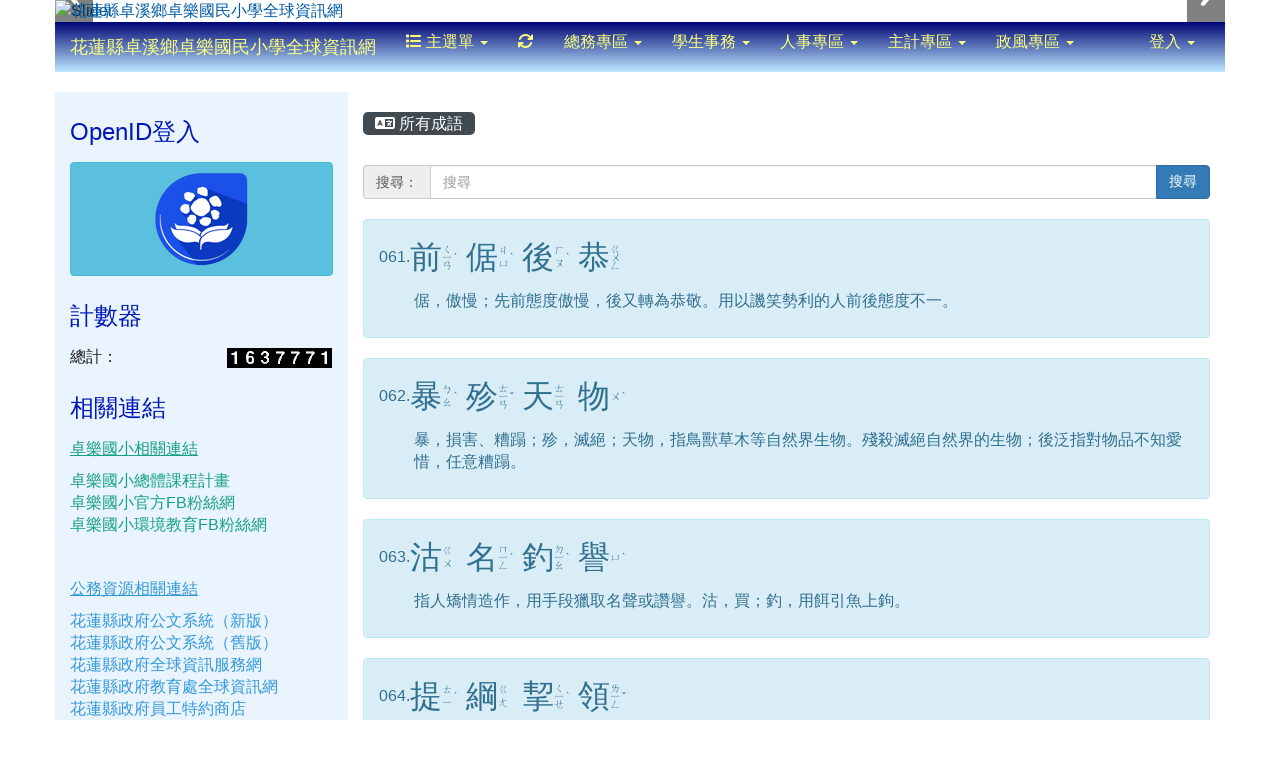

--- FILE ---
content_type: text/html; charset=UTF-8
request_url: https://www.zlps.hlc.edu.tw/modules/tad_idioms/index.php?g2p=4&show_sn=71
body_size: 13107
content:
<!DOCTYPE html>
<html lang="zh-TW">
  <head>
        <!--目前$_SESSION['bootstrap']="3"; -->
    <!--將目前的資料夾名稱，設定為樣板標籤變數 theme_name-->
    
    <meta charset="UTF-8">
        <meta name="viewport" content="width=device-width, initial-scale=1.0, shrink-to-fit=no">
        <meta http-equiv="X-UA-Compatible" content="ie=edge">

        
        <meta name="robots" content="index,follow">
        <meta name="keywords" content="xoops, web applications, web 2.0, sns, news, technology, headlines, linux, software, download, downloads, free, community, forum, bulletin board, bbs, php, survey, polls, kernel, comment, comments, portal, odp, open source, opensource, FreeSoftware, gnu, gpl, license, Unix, *nix, mysql, sql, database, databases, web site, blog, wiki, module, modules, theme, themes, cms, content management">
        <meta name="description" content="花蓮最卓越、最快樂的小學">
        <meta name="rating" content="general">
        <meta name="author" content="HLC XOOPS Group">
        <meta name="copyright" content="Copyright © 2001-2016">
        <meta name="generator" content="XOOPS">
        <meta property="og:title" content="花蓮縣卓溪鄉卓樂國民小學全球資訊網 - 學學成語">
        <meta property="og:type" content="website">


        <meta property="og:image" content="https://www.zlps.hlc.edu.tw/uploads/tad_themes/school2015/logo/logo_15_2_Pjh.png">
        <meta property="og:site_name" content="花蓮縣卓溪鄉卓樂國民小學全球資訊網">
    <!-- 網站的標題及標語 -->
    <title>花蓮縣卓溪鄉卓樂國民小學全球資訊網 - 學學成語</title>

            <!-- Rss -->
        <link rel="alternate" type="application/rss+xml" title="RSS" href="https://www.zlps.hlc.edu.tw/backend.php">
        <!-- icon -->
        <link href="https://www.zlps.hlc.edu.tw/favicon.ico" rel="SHORTCUT ICON">
        <!-- Sheet Css -->
        <link rel="stylesheet" type="text/css" media="all" title="Style sheet" href="https://www.zlps.hlc.edu.tw/xoops.css">
        <!-- XOOPS theme Sheet Css -->
        <link rel="stylesheet" type="text/css" media="all" title="Style sheet" href="https://www.zlps.hlc.edu.tw/themes/school2015/css/xoops.css">
        <link href="https://www.zlps.hlc.edu.tw/modules/tadtools/bootstrap3/css/bootstrap.css" rel="stylesheet" media="all">
        <!-- theme_color= bootstrap3 -->
        <!-- SmartMenus core CSS (required) -->
        <link href="https://www.zlps.hlc.edu.tw/modules/tadtools/smartmenus/css/sm-core-css.css" media="all" rel="stylesheet">
        <!-- SmartMenus jQuery Bootstrap Addon CSS -->
        <link href="https://www.zlps.hlc.edu.tw/modules/tadtools/smartmenus/addons/bootstrap/jquery.smartmenus.bootstrap.css" media="all" rel="stylesheet">
        <!-- HTML5 shim and Respond.js for IE8 support of HTML5 elements and media queries -->
        <!-- WARNING: Respond.js doesn't work if you view the page via file:// -->
        <!--[if lt IE 9]>
        <script src="https://oss.maxcdn.com/html5shiv/3.7.2/html5shiv.min.js"></script>
        <script src="https://oss.maxcdn.com/respond/1.4.2/respond.min.js"></script>
        <![endif]-->
        <!-- font-awesome -->
        <!-- Theme Sheet Css -->
        <link rel="stylesheet" type="text/css" media="all" href="https://www.zlps.hlc.edu.tw/themes/school2015/css/style.css">

    <!-- 給模組套用的樣板標籤 -->
    <script src="https://www.zlps.hlc.edu.tw/browse.php?Frameworks/jquery/jquery.js" type="text/javascript"></script>
<script src="https://www.zlps.hlc.edu.tw/browse.php?Frameworks/jquery/plugins/jquery.ui.js" type="text/javascript"></script>
<script src="https://www.zlps.hlc.edu.tw/modules/tadtools/jquery/jquery.ui.touch-punch.min.js" type="text/javascript"></script>
<script src="https://www.zlps.hlc.edu.tw/include/xoops.js" type="text/javascript"></script>
<script src="https://www.zlps.hlc.edu.tw/themes/school2015/language/tchinese_utf8/script.js" type="text/javascript"></script>
<script src="https://www.zlps.hlc.edu.tw/modules/tadtools/jquery/jquery-migrate-3.5.2.js" type="text/javascript"></script>
<script src="https://www.zlps.hlc.edu.tw/modules/tadtools/colorbox/jquery.colorbox.js" type="text/javascript"></script>
<link rel="stylesheet" href="https://www.zlps.hlc.edu.tw/modules/tadtools/jquery/themes/base/jquery.ui.all.css" type="text/css" />
<link rel="stylesheet" href="https://www.zlps.hlc.edu.tw/language/tchinese_utf8/style.css" type="text/css" />
<link rel="stylesheet" href="https://www.zlps.hlc.edu.tw/media/font-awesome/css/font-awesome.min.css" type="text/css" />
<link rel="stylesheet" href="https://www.zlps.hlc.edu.tw/modules/tadtools/colorbox/colorbox.css" type="text/css" />
<link rel="stylesheet" href="https://www.zlps.hlc.edu.tw/modules/tadtools/css/xoops.css" type="text/css" />
<link rel="stylesheet" href="https://www.zlps.hlc.edu.tw/modules/tadtools/css/fontawesome6/css/all.min.css" type="text/css" />
<link rel="stylesheet" href="https://www.zlps.hlc.edu.tw/modules/tadtools/css/xoops.css?t=20250304" type="text/css" />
<link rel="stylesheet" href="https://www.zlps.hlc.edu.tw/modules/tad_idioms/css/module.css" type="text/css" />



    <!-- 局部套用的樣式，如果有載入完整樣式 theme_css.tpl 那就不需要這一部份 -->
    <!--導覽工具列、區塊標題CSS設定開始 by hc-->
<style type="text/css">
  body{
    color:#202020;
    background-color: #FFFFFF;
    background-image: url('https://www.zlps.hlc.edu.tw/uploads/tad_themes/school2015/bg/dot.jpg');    background-position:  left top;
    background-repeat:  repeat;
    background-attachment:scroll;
    background-size: auto;
    font-size:1em;
    font-family: "Helvetica Neue",Helvetica,Arial,"微軟正黑體",sans-serif;  }

  a{
    color:#005ca8;
    font-family: "Helvetica Neue",Helvetica,Arial,"微軟正黑體",sans-serif;  }

  a:hover{
    color:#a40019;
  }


    .leftBlock .blockTitle{
    font-size: 1.5em;    color: #0018b8;    background-color: transparent;        background-repeat: no-repeat;            border-radius: 5px;
    -moz-border-radius: 5px;
    -webkit-border-radius: 5px;
    -khtml-border-radius: 5px;
      }

  .leftBlock a.block_config,
  .leftBlock a.tad_block_config{
    float:right;
    position: relative;
    z-index: 1;
  }

  
    .leftBlock .blockTitle{
    border:none;height:40px;line-height:40px;margin-bottom:10px;
  }
  
  
  .rightBlock .blockTitle{
    font-size: 1.5em;    color: #6bbdff;    background-color: transparent;        background-repeat: no-repeat;            border-radius: 5px;
    -moz-border-radius: 5px;
    -webkit-border-radius: 5px;
    -khtml-border-radius: 5px;
      }

  .rightBlock a.block_config,
  .rightBlock a.tad_block_config{
    float:right;
    position: relative;
    z-index: 1;
  }

  
    .rightBlock .blockTitle{
    border:none;height:40px;line-height:40px;margin-bottom:10px;
  }
  
  
  .centerBlock .blockTitle{
    font-size: 1.5em;    color: #6bbdff;    background-color: transparent;        background-repeat: no-repeat;            border-radius: 5px;
    -moz-border-radius: 5px;
    -webkit-border-radius: 5px;
    -khtml-border-radius: 5px;
      }

  .centerBlock a.block_config,
  .centerBlock a.tad_block_config{
    float:right;
    position: relative;
    z-index: 1;
  }

  
    .centerBlock .blockTitle{
    border:none;height:40px;line-height:40px;margin-bottom:10px;
  }
  
  
  .centerLeftBlock .blockTitle{
    font-size: 1.5em;    color: #6bbdff;    background-color: transparent;        background-repeat: no-repeat;            border-radius: 5px;
    -moz-border-radius: 5px;
    -webkit-border-radius: 5px;
    -khtml-border-radius: 5px;
      }

  .centerLeftBlock a.block_config,
  .centerLeftBlock a.tad_block_config{
    float:right;
    position: relative;
    z-index: 1;
  }

  
    .centerLeftBlock .blockTitle{
    border:none;height:40px;line-height:40px;margin-bottom:10px;
  }
  
  
  .centerRightBlock .blockTitle{
    font-size: 1.5em;    color: #6bbdff;    background-color: transparent;        background-repeat: no-repeat;            border-radius: 5px;
    -moz-border-radius: 5px;
    -webkit-border-radius: 5px;
    -khtml-border-radius: 5px;
      }

  .centerRightBlock a.block_config,
  .centerRightBlock a.tad_block_config{
    float:right;
    position: relative;
    z-index: 1;
  }

  
    .centerRightBlock .blockTitle{
    border:none;height:40px;line-height:40px;margin-bottom:10px;
  }
  
  
  .centerBottomBlock .blockTitle{
    font-size: 1.5em;    color: #6bbdff;    background-color: transparent;        background-repeat: no-repeat;            border-radius: 5px;
    -moz-border-radius: 5px;
    -webkit-border-radius: 5px;
    -khtml-border-radius: 5px;
      }

  .centerBottomBlock a.block_config,
  .centerBottomBlock a.tad_block_config{
    float:right;
    position: relative;
    z-index: 1;
  }

  
    .centerBottomBlock .blockTitle{
    border:none;height:40px;line-height:40px;margin-bottom:10px;
  }
  
  
  .centerBottomLeftBlock .blockTitle{
    font-size: 1.5em;    color: #6bbdff;    background-color: transparent;        background-repeat: no-repeat;            border-radius: 5px;
    -moz-border-radius: 5px;
    -webkit-border-radius: 5px;
    -khtml-border-radius: 5px;
      }

  .centerBottomLeftBlock a.block_config,
  .centerBottomLeftBlock a.tad_block_config{
    float:right;
    position: relative;
    z-index: 1;
  }

  
    .centerBottomLeftBlock .blockTitle{
    border:none;height:40px;line-height:40px;margin-bottom:10px;
  }
  
  
  .centerBottomRightBlock .blockTitle{
    font-size: 1.5em;    color: #6bbdff;    background-color: transparent;        background-repeat: no-repeat;            border-radius: 5px;
    -moz-border-radius: 5px;
    -webkit-border-radius: 5px;
    -khtml-border-radius: 5px;
      }

  .centerBottomRightBlock a.block_config,
  .centerBottomRightBlock a.tad_block_config{
    float:right;
    position: relative;
    z-index: 1;
  }

  
    .centerBottomRightBlock .blockTitle{
    border:none;height:40px;line-height:40px;margin-bottom:10px;
  }
  
  
  .footerCenterBlock .blockTitle{
    font-size: 1.5em;    color: #6bbdff;    background-color: transparent;        background-repeat: no-repeat;            border-radius: 5px;
    -moz-border-radius: 5px;
    -webkit-border-radius: 5px;
    -khtml-border-radius: 5px;
      }

  .footerCenterBlock a.block_config,
  .footerCenterBlock a.tad_block_config{
    float:right;
    position: relative;
    z-index: 1;
  }

  
    .footerCenterBlock .blockTitle{
    border:none;height:40px;line-height:40px;margin-bottom:10px;
  }
  
  
  .footerLeftBlock .blockTitle{
    font-size: 1.5em;    color: #6bbdff;    background-color: transparent;        background-repeat: no-repeat;            border-radius: 5px;
    -moz-border-radius: 5px;
    -webkit-border-radius: 5px;
    -khtml-border-radius: 5px;
      }

  .footerLeftBlock a.block_config,
  .footerLeftBlock a.tad_block_config{
    float:right;
    position: relative;
    z-index: 1;
  }

  
    .footerLeftBlock .blockTitle{
    border:none;height:40px;line-height:40px;margin-bottom:10px;
  }
  
  
  .footerRightBlock .blockTitle{
    font-size: 1.5em;    color: #6bbdff;    background-color: transparent;        background-repeat: no-repeat;            border-radius: 5px;
    -moz-border-radius: 5px;
    -webkit-border-radius: 5px;
    -khtml-border-radius: 5px;
      }

  .footerRightBlock a.block_config,
  .footerRightBlock a.tad_block_config{
    float:right;
    position: relative;
    z-index: 1;
  }

  
    .footerRightBlock .blockTitle{
    border:none;height:40px;line-height:40px;margin-bottom:10px;
  }
  
  

  .navbar-default {
  background-color: #bde8ff;
  background-image: -moz-linear-gradient(top, #000675, #bde8ff);
  background-image: -webkit-linear-gradient(top, #000675, #bde8ff);
  background-image: -o-linear-gradient(top, #000675, #bde8ff);
  background-image: linear-gradient(to bottom, #000675, #bde8ff);
  background-image: -webkit-gradient(linear, 0 0, 0 100%, from(#000675), to());
  filter: progid:DXImageTransform.Microsoft.gradient(startColorstr=#000675, endColorstr=#bde8ff, GradientType=0);
  min-height: inherit;
}

.navbar-default .navbar-nav > li > a {
  color: #fbff7d;
  padding: 10px 15px;
  }
.navbar-default .navbar-nav > li > a:focus,
.navbar-default .navbar-nav > li > a:hover {
  color:#5e003f;
}
.navbar-default .navbar-nav > li > a:hover {
  background-color: #f7ffd1;
  color:#5e003f;
}


.navbar-default .navbar-nav li.dropdown.open > .dropdown-toggle,
.navbar-default .navbar-nav li.dropdown.active > .dropdown-toggle,
.navbar-default .navbar-nav li.dropdown.open.active > .dropdown-toggle {
  background-color: #f7ffd1;
  color:#5e003f;
}

.navbar-default .navbar-navbar-btn {
  background-color: #bde8ff;
  background-image: -moz-linear-gradient(top, #000675, #bde8ff);
  background-image: -webkit-linear-gradient(top, #000675, #bde8ff);
  background-image: -o-linear-gradient(top, #000675, #bde8ff);
  background-image: linear-gradient(to bottom, #000675, #bde8ff);
  background-image: -webkit-gradient(linear, 0 0, 0 100%, from(#000675), to());
  filter: progid:DXImageTransform.Microsoft.gradient(startColorstr=#000675, endColorstr=#bde8ff, GradientType=0);

}

.dropdown-menu > li > a{
  }




      .row-sm-eq {
        display: -webkit-box;
        display: -webkit-flex;
        display: -ms-flexbox;
        display:         flex;
        flex-direction: column;
    }
    @media (min-width:768px) {
        .row-sm-eq {
            flex-direction: row;
        }
    }
  </style>
<!--導覽工具列、區塊標題CSS設定 by hc-->
    <style type="text/css">
      body{
        font-family:"Helvetica Neue",Helvetica,Arial,"微軟正黑體",sans-serif;
      }

      #xoops_theme_left_zone{
              }

      #xoops_theme_right_zone{
              }
    </style>
  </head>

  <body >
    <!-- 頁面容器 -->

                <div class="container" style="margin-top:0px;">
      
      <div class="row " id="xoops_theme_content" style="width:auto;">
        <!-- logo -->
              </div>


      <div class="row xoops_content_shadow" id="xoops_theme_content" style="width:auto;">
        <div class="col-sm-12">
          <div id="xoops_theme_content_display" style="background-color:#FFFFFF;">

              <!-- 頁首 -->
              <div class="row" id="xoops_theme_header">

                  <!-- 導覽列 -->
                  
                  <!-- 滑動圖 -->
                    <div class="row">
    <div class="col-sm-12" style="position:relative; ">

            <a href="https://www.zlps.hlc.edu.tw/index.php"><img id="website_logo" src="https://www.zlps.hlc.edu.tw/uploads/tad_themes/school2015/logo/logo_15_2_Pjh.png" style="max-width: 100%;position: absolute; z-index: 5; " alt="花蓮縣卓溪鄉卓樂國民小學全球資訊網" title="花蓮縣卓溪鄉卓樂國民小學全球資訊網" class="img-responsive "></a>
    
    <!-- 滑動圖 -->
    <link rel="stylesheet" type="text/css" href="https://www.zlps.hlc.edu.tw/modules/tadtools/ResponsiveSlides/reset.css" >
<link rel="stylesheet" type="text/css" href="https://www.zlps.hlc.edu.tw/modules/tadtools/ResponsiveSlides/responsiveslides.css" >
<script language="javascript" type="text/javascript" src="https://www.zlps.hlc.edu.tw/modules/tadtools/ResponsiveSlides/responsiveslides.js"></script>

<!-- $slide_nav= -->
<script type="text/javascript">
    $(document).ready( function(){
        jQuery("#ThemeResponsiveSlides").responsiveSlides({
            auto: true,
            pager: false,
                        nav: true,
                        timeout: 5000,
            pause: true,
            pauseControls: true,
            namespace: 'callbacks'
        });
    });
</script>

<!-- 滑動圖片 -->
<div class="callbacks">
    <ul class="rslides" id="ThemeResponsiveSlides" style="margin-top: 0px;">
                <li>
                        <a href="https://www.zlps.hlc.edu.tw" ><img src="https://www.zlps.hlc.edu.tw/uploads/tad_themes/school2015/slide/slide_15_1_kHk.jpg" alt="Slider" title=""></a>
                                </li>
                <li>
                        <a href="https://www.zlps.hlc.edu.tw" ><img src="https://www.zlps.hlc.edu.tw/uploads/tad_themes/school2015/slide/slide_15_2_CFv.jpg" alt="Slider" title=""></a>
                                </li>
                <li>
                        <a href="https://www.zlps.hlc.edu.tw" ><img src="https://www.zlps.hlc.edu.tw/uploads/tad_themes/school2015/slide/slide_15_3_P3L.jpg" alt="Slider" title=""></a>
                                </li>
                <li>
                        <a href="https://www.zlps.hlc.edu.tw" ><img src="https://www.zlps.hlc.edu.tw/uploads/tad_themes/school2015/slide/slide_15_4_NRt.jpg" alt="Slider" title=""></a>
                                </li>
            </ul>
</div>
<div class="clearfix"></div>
    </div>
  </div>

                  <!-- 導覽列 -->
                                      <script>
    function tad_themes_popup(URL) {
        $.colorbox({iframe:true, width:"80%", height:"90%",href : URL});
    }
</script>
<style>
    .navbar-default{
        border-color: transparent;
        border:none;
        border-radius:0px;
    }
</style>



    <nav id="main-nav" class="navbar navbar-default sticky-top" role="navigation" style="background-color:#000675;">
        <div class="container-fluid">
        <!-- Brand and toggle get grouped for better mobile display -->
        <div class="navbar-header">
            <button type="button" class="navbar-toggle collapsed" data-toggle="collapse" data-target="#bs-example-navbar-collapse-1">
            <span class="sr-only">Toggle navigation</span>
            <span class="icon-bar"></span>
            <span class="icon-bar"></span>
            <span class="icon-bar"></span>
            </button>
                                                <a class="navbar-brand" href="https://www.zlps.hlc.edu.tw/index.php" style="color:#fbff7d">花蓮縣卓溪鄉卓樂國民小學全球資訊網</a>
                                    </div>

        <!-- Collect the nav links, forms, and other content for toggling -->
        <div class="collapse navbar-collapse" id="bs-example-navbar-collapse-1">
            <a accesskey="U" href="#xoops_theme_nav_key" title="上方導覽工具列" id="xoops_theme_nav_key" style="color: transparent; font-size: 0.625rem; position: absolute;">:::</a>
            <ul class="nav navbar-nav" id="main-menu-left">
                            <li class="dropdown">
        <a class="dropdown-toggle" data-toggle="dropdown" href="index.php">
            <span class="fa fa-list"></span>            主選單
            <span class="caret"></span>
        </a>
        <ul class="dropdown-menu" role="menu">
                            <li><a href="https://www.zlps.hlc.edu.tw/modules/tinyd0/" target="_self"><span class="fa fa-th-list"></span> 學校簡介</a></li>
                            <li><a href="https://www.zlps.hlc.edu.tw/modules/tadnews/" target="_self"><span class="fa fa-th-list"></span> 本校消息</a></li>
                    </ul>
    </li>
            
        <li>
            <a href="https://www.zlps.hlc.edu.tw/modules/tadtools/ajax_file.php?op=remove_json" title="重取設定"><i class="fa fa-refresh" title="重整畫面圖示"></i><span class="sr-only visually-hidden">重新取得佈景設定</span>
            </a>
        </li>
                <li>
        <a class="dropdown-toggle" data-toggle="dropdown"  href="https://www.zlps.hlc.edu.tw/modules/tadnews/page.php?ncsn=15" target="_self">
         總務專區  <span class="caret"></span>        </a>
                                                                                <ul class="dropdown-menu">
                    <li>
                <a  href="https://www.zlps.hlc.edu.tw/modules/tadnews/page.php?ncsn=15&nsn=4841" target="_self">
                 「花蓮縣卓溪鄉卓樂國民小學場地使用管理辦法」
                                </a>
                            </li>
                    <li>
                <a  href="https://www.zlps.hlc.edu.tw/modules/tadnews/page.php?ncsn=15&nsn=80" target="_self">
                 花蓮縣所屬各級學校辦理捐資興學作業要點
                                </a>
                            </li>
            </ul>
                                        </li>
    <li>
        <a class="dropdown-toggle" data-toggle="dropdown"  href="https://www.zlps.hlc.edu.tw/modules/tadnews/page.php?ncsn=27" target="_self">
         學生事務  <span class="caret"></span>        </a>
                                                                                <ul class="dropdown-menu">
                    <li>
                <a  href="https://www.zlps.hlc.edu.tw/modules/tadnews/page.php?ncsn=27&nsn=4974" target="_self">
                 學生申訴申訴書
                                </a>
                            </li>
                    <li>
                <a  href="https://www.zlps.hlc.edu.tw/modules/tadnews/page.php?ncsn=27&nsn=4975" target="_self">
                 宣導「學生申訴再申訴制度」相關事項
                                </a>
                            </li>
                    <li>
                <a  href="https://www.zlps.hlc.edu.tw/modules/tadnews/page.php?ncsn=27&nsn=5047" target="_self">
                 教育部性別平等教育委員會受理學生提案流程圖
                                </a>
                            </li>
                    <li>
                <a  href="https://www.zlps.hlc.edu.tw/modules/tadnews/page.php?ncsn=27&nsn=5048" target="_self">
                 性平會受理學生提案單
                                </a>
                            </li>
            </ul>
                                        </li>
    <li>
        <a class="dropdown-toggle" data-toggle="dropdown"  href="https://www.zlps.hlc.edu.tw/modules/tadnews/page.php?ncsn=13" target="_self">
         人事專區  <span class="caret"></span>        </a>
                                                                                <ul class="dropdown-menu">
                    <li>
                <a  href="https://www.zlps.hlc.edu.tw/modules/tadnews/page.php?ncsn=13&nsn=293" target="_self">
                 本校教師聘約(1130829)
                                </a>
                            </li>
                    <li>
                <a  href="https://www.zlps.hlc.edu.tw/modules/tadnews/page.php?ncsn=13&nsn=1784" target="_self">
                 本校差勤管理注意事項(1100203)
                                </a>
                            </li>
                    <li>
                <a  href="https://www.zlps.hlc.edu.tw/modules/tadnews/page.php?ncsn=13&nsn=438" target="_self">
                 本校智慧差勤系統教育訓練資料(1100812)
                                </a>
                            </li>
                    <li>
                <a  href="https://www.zlps.hlc.edu.tw/modules/tadnews/page.php?ncsn=13&nsn=1553" target="_self">
                 公務人員個人資料服務網(MyData)操作手冊
                                </a>
                            </li>
                    <li>
                <a  href="https://www.zlps.hlc.edu.tw/modules/tadnews/page.php?ncsn=13&nsn=295" target="_self">
                 本校性騷擾防治及申訴處理措施(1130202)
                                </a>
                            </li>
                    <li>
                <a  href="https://www.zlps.hlc.edu.tw/modules/tadnews/page.php?ncsn=13&nsn=3941" target="_self">
                 本校職場霸凌申訴案件處理措施(1131223)
                                </a>
                            </li>
                    <li>
                <a  href="https://www.zlps.hlc.edu.tw/modules/tadnews/page.php?ncsn=13&nsn=1495" target="_self">
                 本校教師評審委員會設置要點(1090902)
                                </a>
                            </li>
                    <li>
                <a  href="https://www.zlps.hlc.edu.tw/modules/tadnews/page.php?ncsn=13&nsn=2147" target="_self">
                 本校教師成績考核委員會設置要點(1100831)
                                </a>
                            </li>
                    <li>
                <a  href="https://www.zlps.hlc.edu.tw/modules/tadnews/page.php?ncsn=13&nsn=3667" target="_self">
                 本校附設幼兒園契約進用人員考核小組設置要點(1120829)
                                </a>
                            </li>
                    <li>
                <a  href="https://www.zlps.hlc.edu.tw/modules/tadnews/page.php?ncsn=13&nsn=3828" target="_self">
                 本校聘期三個月以上之代課及代理教師考列服務成績優良認定措施(1120821)
                                </a>
                            </li>
                    <li>
                <a  href="https://www.zlps.hlc.edu.tw/modules/tadnews/page.php?ncsn=13&nsn=3846" target="_self">
                 本校人員兼職相關規定宣導專區(1120828更新)
                                </a>
                            </li>
                    <li>
                <a  href="https://www.zlps.hlc.edu.tw/modules/tadnews/page.php?ncsn=13&nsn=1586" target="_self">
                 本校公務人員安全及衛生防護小組(1080827)
                                </a>
                            </li>
                    <li>
                <a  href="https://www.zlps.hlc.edu.tw/modules/tadnews/page.php?ncsn=13&nsn=2003" target="_self">
                 本校補充國民旅遊卡運用說明
                                </a>
                            </li>
                    <li>
                <a  href="https://www.zlps.hlc.edu.tw/modules/tadnews/page.php?ncsn=13&nsn=1627" target="_self">
                 員工權益、福利暨協助方案宣導專區
                                </a>
                            </li>
                    <li>
                <a  href="https://www.zlps.hlc.edu.tw/modules/tadnews/page.php?ncsn=13&nsn=1340" target="_self">
                 本校教職員工個人人事資料查詢說明
                                </a>
                            </li>
                    <li>
                <a  href="https://www.zlps.hlc.edu.tw/modules/tadnews/page.php?ncsn=13&nsn=357" target="_self">
                 本校個人資料安全維護補充規定(1060502)
                                </a>
                            </li>
                    <li>
                <a  href="https://www.zlps.hlc.edu.tw/modules/tadnews/page.php?ncsn=13&nsn=2168" target="_self">
                 職場霸凌暨性騷擾防治宣導
                                </a>
                            </li>
                    <li>
                <a  href="https://www.zlps.hlc.edu.tw/modules/tadnews/page.php?ncsn=13&nsn=1624" target="_self">
                 酒駕防制宣導專區
                                </a>
                            </li>
                    <li>
                <a  href="https://www.zlps.hlc.edu.tw/modules/tadnews/page.php?ncsn=13&nsn=2169" target="_self">
                 行政中立與公務倫理訓練及宣導
                                </a>
                            </li>
                    <li>
                <a  href="https://www.zlps.hlc.edu.tw/modules/tadnews/page.php?ncsn=13&nsn=2289" target="_self">
                 家庭友善職場專區
                                </a>
                            </li>
                    <li>
                <a  href="https://www.zlps.hlc.edu.tw/modules/tadnews/page.php?ncsn=13&nsn=2170" target="_self">
                 公務員赴中國大陸相關訊息專區
                                </a>
                            </li>
                    <li>
                <a  href="https://www.zlps.hlc.edu.tw/modules/tadnews/page.php?ncsn=13&nsn=3893" target="_self">
                 本校所屬各類人員赴陸港澳相關訊息專區
                                </a>
                            </li>
                    <li>
                <a  href="https://www.zlps.hlc.edu.tw/modules/tadnews/page.php?ncsn=13&nsn=2022" target="_self">
                 防疫資訊專區(自1120501中央流行疫情指揮中心解編起回歸一般性作業規定)
                                </a>
                            </li>
                    <li>
                <a  href="https://www.zlps.hlc.edu.tw/modules/tadnews/page.php?ncsn=13&nsn=1426" target="_self">
                 本校因應嚴重特殊傳染性疾病分區辦公及居家辦公應變計畫(1090414)(自1120501起停止適用)
                                </a>
                            </li>
                    <li>
                <a  href="https://www.zlps.hlc.edu.tw/modules/tadnews/page.php?ncsn=13&nsn=1362" target="_self">
                 本校因應嚴重特殊傳染性疾病辦公應變措施(1090414)(自1120501起停止適用)
                                </a>
                            </li>
            </ul>
                                        </li>
    <li>
        <a class="dropdown-toggle" data-toggle="dropdown"  href="https://www.zlps.hlc.edu.tw/modules/tadnews/page.php?ncsn=14" target="_self">
         主計專區  <span class="caret"></span>        </a>
                                                                                <ul class="dropdown-menu">
                    <li>
                <a  href="https://www.zlps.hlc.edu.tw/modules/tadnews/page.php?ncsn=14&nsn=294" target="_self">
                 本校國內出差旅費報支補充規定(1130827)
                                </a>
                            </li>
                    <li>
                <a  href="https://www.zlps.hlc.edu.tw/modules/tadnews/page.php?ncsn=14&nsn=550" target="_self">
                 本校加強內部控制管理措施
                                </a>
                            </li>
                    <li>
                <a  href="https://www.zlps.hlc.edu.tw/modules/tadnews/page.php?ncsn=14&nsn=2838" target="_self">
                 補充公告110年4月22日修正發布之「花蓮縣地方教育發展基金經費執行流程簡化方案」
                                </a>
                            </li>
                    <li>
                <a  href="https://www.zlps.hlc.edu.tw/modules/tadnews/page.php?ncsn=14&nsn=4030" target="_self">
                 參賽暨移地訓練費用覈實報告切結書
                                </a>
                            </li>
            </ul>
                                        </li>
    <li>
        <a class="dropdown-toggle" data-toggle="dropdown"  href="https://www.zlps.hlc.edu.tw/modules/tadnews/page.php?ncsn=19" target="_self">
         政風專區  <span class="caret"></span>        </a>
                                                                                <ul class="dropdown-menu">
                    <li>
                <a  href="https://www.zlps.hlc.edu.tw/modules/tadnews/page.php?ncsn=19&nsn=1905" target="_self">
                 財產申報專區
                                </a>
                            </li>
                    <li>
                <a  href="https://www.zlps.hlc.edu.tw/modules/tadnews/page.php?ncsn=19&nsn=1906" target="_self">
                 利益衝突迴避法專區
                                </a>
                            </li>
                    <li>
                <a  href="https://www.zlps.hlc.edu.tw/modules/tadnews/page.php?ncsn=19&nsn=1907" target="_self">
                 公職人員利益衝突迴避法身分關係揭露專區
                                </a>
                            </li>
                    <li>
                <a  href="https://www.zlps.hlc.edu.tw/modules/tadnews/page.php?ncsn=19&nsn=1908" target="_self">
                 公職人員利益衝突迴避資料通報暨補助交易身分關係公開系統
                                </a>
                            </li>
                    <li>
                <a  href="https://www.zlps.hlc.edu.tw/modules/tadnews/page.php?ncsn=19&nsn=1909" target="_self">
                 公職人員及關係人補助交易身分關係公開及查詢平臺
                                </a>
                            </li>
            </ul>
                                        </li>
            </ul>

            <ul class="nav navbar-nav navbar-right" id="main-menu-right">
                        <li id="preview-menu">
                <a class="dropdown-toggle" data-toggle="dropdown">
                登入 <span class="caret"></span>
                </a>
                  <ul class="dropdown-menu" role="menu" aria-labelledby="dLabel">
          <li>
        <form action="https://www.zlps.hlc.edu.tw/user.php" method="post" class="form-horizontal" role="form">
          <fieldset style="min-width: 200px; margin: 10px;">
            <legend>
            登入            </legend>
                        <div class="form-group">
              <label class="col-sm-4 control-label" for="uname">
                帳號
              </label>
              <div class="col-sm-8">
                <input type="text" name="uname"  id="uname" placeholder="請輸入帳號"  class="form-control">
              </div>
            </div>

            <div class="form-group">
              <label class="col-sm-4 control-label" for="pass">
                密碼
              </label>
              <div class="col-sm-8">
              <input type="password" name="pass" id="pass" placeholder="請輸入密碼" class="form-control">
              </div>
            </div>

            <div class="form-group">
              <label class="col-sm-4 control-label">
              </label>
              <div class="col-sm-8">
                <input type="hidden" name="xoops_redirect" value="/modules/tad_idioms/index.php?g2p=4&amp;show_sn=71">
                <input type="hidden" name="rememberme" value="On">
                <input type="hidden" name="op" value="login">
                <input type="hidden" name="xoops_login" value="1">
                <button type="submit" class="btn btn-primary btn-block">登入</button>
              </div>
            </div>

                      </fieldset>
        </form>

      </li>
                <li>
            <div class="row">
                                                            <div class="col-12">
                            <a href="https://www.zlps.hlc.edu.tw/modules/tad_login/index.php?login&op=hlc_oidc" class="btn me-2" style="display: block; margin: 4px; border: none; ">
                                <img src="https://www.zlps.hlc.edu.tw/modules/tad_login/images/oidc/hlc.png" alt="使用 花蓮縣教育雲 OIDC 快速登入" title="使用 花蓮縣教育雲 OIDC 快速登入" style="width: 32px;height: 32px;object-fit: contain;">
                                使用 花蓮縣教育雲 OIDC 快速登入
                            </a>
                        </div>
                                                </div>
        </li>
      </ul>
            </li>
                        </ul>
        </div>
        </div>
    </nav>

            <script type="text/javascript" src="https://www.zlps.hlc.edu.tw/modules/tadtools/jquery.sticky/jquery.sticky.js"></script>
        <script type="text/javascript">
        $(document).ready(function(){
            $("#nav-container").sticky({topSpacing:0 , zIndex: 100});
        });
        </script>
    
                                </div>

              <!-- 載入布局 -->
              <div id="xoops_theme_content_zone" class="row row-sm-eq" style="background-color:#FFFFFF;">
      
      <div id="xoops_theme_center_zone" class="col-sm-9 col-sm-push-3" style="">
        <a accesskey="C" href="#xoops_theme_center_zone_key" title="中間區域（包含中間區塊及主內容）" id="xoops_theme_center_zone_key" style="color: transparent; font-size: 0.625rem; position: absolute;">:::</a>
<div id="xoops_theme_center" style="">
    <div class="row">
    <div class="col-sm-6"></div>
    <div class="col-sm-6"></div>
  </div>

    <div id="xoops_contents">
    
        <nav class='toolbar_bootstrap_nav'>
            <ul>
            <li class='current' title='所有成語'><a href='https://www.zlps.hlc.edu.tw/modules/tad_idioms/index.php' ><i class='fa fa-language'></i> 所有成語</a></li>
            </ul>
        </nav>

<h2 style="display:none;">成語</h2>

<form action="index.php" method="post" role="form" style=margin-bottom:20px;">
    <div class="input-group">
        <div class="input-group-prepend input-group-addon">
            <span class="input-group-text">搜尋：</span>
        </div>
        <input type="text" name="keyword" class="form-control" title="搜尋" placeholder="搜尋">
        <div class="input-group-append input-group-btn">
            <button type="submit" class="btn btn-primary">搜尋</button>
        </div>
    </div>
</form>

    <div id="61"></div>
    <div class="alert alert-info" >
        <table style='width:auto;'>
            <tr>
                <td>061.</td>
                
                <td style='font-size: 2rem;font-family:標楷體;'>前</td>
                <td style='font-size: 0.6875rem;font-family:標楷體;width:12px;line-height:80%;'>ㄑㄧㄢ</td>
                <td style='font-size: 0.6875rem;font-family:標楷體;width:12px'>ˊ</td>
                
                <td style='font-size: 2rem;font-family:標楷體;'>倨</td>
                <td style='font-size: 0.6875rem;font-family:標楷體;width:12px;line-height:120%;'>ㄐㄩ</td>
                <td style='font-size: 0.6875rem;font-family:標楷體;width:12px'>ˋ</td>
                
                <td style='font-size: 2rem;font-family:標楷體;'>後</td>
                <td style='font-size: 0.6875rem;font-family:標楷體;width:12px;line-height:120%;'>ㄏㄡ</td>
                <td style='font-size: 0.6875rem;font-family:標楷體;width:12px'>ˋ</td>
                
                <td style='font-size: 2rem;font-family:標楷體;'>恭</td>
                <td style='font-size: 0.6875rem;font-family:標楷體;width:12px;line-height:80%;'>ㄍㄨㄥ</td>
                <td style='font-size: 0.6875rem;font-family:標楷體;width:12px'>&nbsp;&nbsp;</td>
                
            </tr>
        </table>
        <div style='margin:10px 0px 10px 35px;'>倨，傲慢；先前態度傲慢，後又轉為恭敬。用以譏笑勢利的人前後態度不一。</div>
    </div>
    <div id="62"></div>
    <div class="alert alert-info" >
        <table style='width:auto;'>
            <tr>
                <td>062.</td>
                
                <td style='font-size: 2rem;font-family:標楷體;'>暴</td>
                <td style='font-size: 0.6875rem;font-family:標楷體;width:12px;line-height:120%;'>ㄅㄠ</td>
                <td style='font-size: 0.6875rem;font-family:標楷體;width:12px'>ˋ</td>
                
                <td style='font-size: 2rem;font-family:標楷體;'>殄</td>
                <td style='font-size: 0.6875rem;font-family:標楷體;width:12px;line-height:80%;'>ㄊㄧㄢ</td>
                <td style='font-size: 0.6875rem;font-family:標楷體;width:12px'>ˇ</td>
                
                <td style='font-size: 2rem;font-family:標楷體;'>天</td>
                <td style='font-size: 0.6875rem;font-family:標楷體;width:12px;line-height:80%;'>ㄊㄧㄢ</td>
                <td style='font-size: 0.6875rem;font-family:標楷體;width:12px'>&nbsp;&nbsp;</td>
                
                <td style='font-size: 2rem;font-family:標楷體;'>物</td>
                <td style='font-size: 0.6875rem;font-family:標楷體;width:12px;line-height:120%;'>ㄨ</td>
                <td style='font-size: 0.6875rem;font-family:標楷體;width:12px'>ˋ</td>
                
            </tr>
        </table>
        <div style='margin:10px 0px 10px 35px;'>暴，損害、糟蹋；殄，滅絕；天物，指鳥獸草木等自然界生物。殘殺滅絕自然界的生物；後泛指對物品不知愛惜，任意糟蹋。</div>
    </div>
    <div id="63"></div>
    <div class="alert alert-info" >
        <table style='width:auto;'>
            <tr>
                <td>063.</td>
                
                <td style='font-size: 2rem;font-family:標楷體;'>沽</td>
                <td style='font-size: 0.6875rem;font-family:標楷體;width:12px;line-height:120%;'>ㄍㄨ</td>
                <td style='font-size: 0.6875rem;font-family:標楷體;width:12px'>&nbsp;&nbsp;</td>
                
                <td style='font-size: 2rem;font-family:標楷體;'>名</td>
                <td style='font-size: 0.6875rem;font-family:標楷體;width:12px;line-height:80%;'>ㄇㄧㄥ</td>
                <td style='font-size: 0.6875rem;font-family:標楷體;width:12px'>ˊ</td>
                
                <td style='font-size: 2rem;font-family:標楷體;'>釣</td>
                <td style='font-size: 0.6875rem;font-family:標楷體;width:12px;line-height:80%;'>ㄉㄧㄠ</td>
                <td style='font-size: 0.6875rem;font-family:標楷體;width:12px'>ˋ</td>
                
                <td style='font-size: 2rem;font-family:標楷體;'>譽</td>
                <td style='font-size: 0.6875rem;font-family:標楷體;width:12px;line-height:120%;'>ㄩ</td>
                <td style='font-size: 0.6875rem;font-family:標楷體;width:12px'>ˋ</td>
                
            </tr>
        </table>
        <div style='margin:10px 0px 10px 35px;'>指人矯情造作，用手段獵取名聲或讚譽。沽，買；釣，用餌引魚上鉤。</div>
    </div>
    <div id="64"></div>
    <div class="alert alert-info" >
        <table style='width:auto;'>
            <tr>
                <td>064.</td>
                
                <td style='font-size: 2rem;font-family:標楷體;'>提</td>
                <td style='font-size: 0.6875rem;font-family:標楷體;width:12px;line-height:120%;'>ㄊㄧ</td>
                <td style='font-size: 0.6875rem;font-family:標楷體;width:12px'>ˊ</td>
                
                <td style='font-size: 2rem;font-family:標楷體;'>綱</td>
                <td style='font-size: 0.6875rem;font-family:標楷體;width:12px;line-height:120%;'>ㄍㄤ</td>
                <td style='font-size: 0.6875rem;font-family:標楷體;width:12px'>&nbsp;&nbsp;</td>
                
                <td style='font-size: 2rem;font-family:標楷體;'>挈</td>
                <td style='font-size: 0.6875rem;font-family:標楷體;width:12px;line-height:80%;'>ㄑㄧㄝ</td>
                <td style='font-size: 0.6875rem;font-family:標楷體;width:12px'>ˋ</td>
                
                <td style='font-size: 2rem;font-family:標楷體;'>領</td>
                <td style='font-size: 0.6875rem;font-family:標楷體;width:12px;line-height:80%;'>ㄌㄧㄥ</td>
                <td style='font-size: 0.6875rem;font-family:標楷體;width:12px'>ˇ</td>
                
            </tr>
        </table>
        <div style='margin:10px 0px 10px 35px;'>綱，魚網上的總繩；挈，提起。全句是說「提起魚網的總繩，提起衣服的領子。」比喻抓住事理的重點。</div>
    </div>
    <div id="65"></div>
    <div class="alert alert-info" >
        <table style='width:auto;'>
            <tr>
                <td>065.</td>
                
                <td style='font-size: 2rem;font-family:標楷體;'>緣</td>
                <td style='font-size: 0.6875rem;font-family:標楷體;width:12px;line-height:120%;'>ㄩㄢ</td>
                <td style='font-size: 0.6875rem;font-family:標楷體;width:12px'>ˊ</td>
                
                <td style='font-size: 2rem;font-family:標楷體;'>木</td>
                <td style='font-size: 0.6875rem;font-family:標楷體;width:12px;line-height:120%;'>ㄇㄨ</td>
                <td style='font-size: 0.6875rem;font-family:標楷體;width:12px'>ˋ</td>
                
                <td style='font-size: 2rem;font-family:標楷體;'>求</td>
                <td style='font-size: 0.6875rem;font-family:標楷體;width:12px;line-height:80%;'>ㄑㄧㄡ</td>
                <td style='font-size: 0.6875rem;font-family:標楷體;width:12px'>ˊ</td>
                
                <td style='font-size: 2rem;font-family:標楷體;'>魚</td>
                <td style='font-size: 0.6875rem;font-family:標楷體;width:12px;line-height:120%;'>ㄩ</td>
                <td style='font-size: 0.6875rem;font-family:標楷體;width:12px'>ˊ</td>
                
            </tr>
        </table>
        <div style='margin:10px 0px 10px 35px;'>緣，動詞，順著東西往上爬。比喻方法、方向錯誤，根本不可能達到目的，徒勞無功而已。</div>
    </div>
    <div id="66"></div>
    <div class="alert alert-info" >
        <table style='width:auto;'>
            <tr>
                <td>066.</td>
                
                <td style='font-size: 2rem;font-family:標楷體;'>南</td>
                <td style='font-size: 0.6875rem;font-family:標楷體;width:12px;line-height:120%;'>ㄋㄢ</td>
                <td style='font-size: 0.6875rem;font-family:標楷體;width:12px'>ˊ</td>
                
                <td style='font-size: 2rem;font-family:標楷體;'>橘</td>
                <td style='font-size: 0.6875rem;font-family:標楷體;width:12px;line-height:120%;'>ㄐㄩ</td>
                <td style='font-size: 0.6875rem;font-family:標楷體;width:12px'>ˊ</td>
                
                <td style='font-size: 2rem;font-family:標楷體;'>北</td>
                <td style='font-size: 0.6875rem;font-family:標楷體;width:12px;line-height:120%;'>ㄅㄟ</td>
                <td style='font-size: 0.6875rem;font-family:標楷體;width:12px'>ˇ</td>
                
                <td style='font-size: 2rem;font-family:標楷體;'>枳</td>
                <td style='font-size: 0.6875rem;font-family:標楷體;width:12px;line-height:120%;'>ㄓ</td>
                <td style='font-size: 0.6875rem;font-family:標楷體;width:12px'>ˇ</td>
                
            </tr>
        </table>
        <div style='margin:10px 0px 10px 35px;'>比喻生長環境的好壞影響本質的優劣。（枳，似橘而小，果實味道不同；橘生長在淮南就叫做橘子，生長在淮北就是枳。）相關語詞：「逾淮為枳」、「橘化為枳」。</div>
    </div>
    <div id="67"></div>
    <div class="alert alert-info" >
        <table style='width:auto;'>
            <tr>
                <td>067.</td>
                
                <td style='font-size: 2rem;font-family:標楷體;'>櫛</td>
                <td style='font-size: 0.6875rem;font-family:標楷體;width:12px;line-height:80%;'>ㄐㄧㄝ</td>
                <td style='font-size: 0.6875rem;font-family:標楷體;width:12px'>ˊ</td>
                
                <td style='font-size: 2rem;font-family:標楷體;'>風</td>
                <td style='font-size: 0.6875rem;font-family:標楷體;width:12px;line-height:120%;'>ㄈㄥ</td>
                <td style='font-size: 0.6875rem;font-family:標楷體;width:12px'>&nbsp;&nbsp;</td>
                
                <td style='font-size: 2rem;font-family:標楷體;'>沐</td>
                <td style='font-size: 0.6875rem;font-family:標楷體;width:12px;line-height:120%;'>ㄇㄨ</td>
                <td style='font-size: 0.6875rem;font-family:標楷體;width:12px'>ˋ</td>
                
                <td style='font-size: 2rem;font-family:標楷體;'>雨</td>
                <td style='font-size: 0.6875rem;font-family:標楷體;width:12px;line-height:120%;'>ㄩ</td>
                <td style='font-size: 0.6875rem;font-family:標楷體;width:12px'>ˇ</td>
                
            </tr>
        </table>
        <div style='margin:10px 0px 10px 35px;'>櫛，梳理頭髮；沐，洗頭；以風梳髮，以雨洗頭；形容不避風雨，奔波勞頓。</div>
    </div>
    <div id="68"></div>
    <div class="alert alert-info" >
        <table style='width:auto;'>
            <tr>
                <td>068.</td>
                
                <td style='font-size: 2rem;font-family:標楷體;'>甘</td>
                <td style='font-size: 0.6875rem;font-family:標楷體;width:12px;line-height:120%;'>ㄍㄢ</td>
                <td style='font-size: 0.6875rem;font-family:標楷體;width:12px'>&nbsp;&nbsp;</td>
                
                <td style='font-size: 2rem;font-family:標楷體;'>之</td>
                <td style='font-size: 0.6875rem;font-family:標楷體;width:12px;line-height:120%;'>ㄓ</td>
                <td style='font-size: 0.6875rem;font-family:標楷體;width:12px'>&nbsp;&nbsp;</td>
                
                <td style='font-size: 2rem;font-family:標楷體;'>如</td>
                <td style='font-size: 0.6875rem;font-family:標楷體;width:12px;line-height:120%;'>ㄖㄨ</td>
                <td style='font-size: 0.6875rem;font-family:標楷體;width:12px'>ˊ</td>
                
                <td style='font-size: 2rem;font-family:標楷體;'>飴</td>
                <td style='font-size: 0.6875rem;font-family:標楷體;width:12px;line-height:120%;'>ㄧ</td>
                <td style='font-size: 0.6875rem;font-family:標楷體;width:12px'>ˊ</td>
                
            </tr>
        </table>
        <div style='margin:10px 0px 10px 35px;'>比喻樂於承擔艱苦的事情。（飴，糖）</div>
    </div>
    <div id="69"></div>
    <div class="alert alert-info" >
        <table style='width:auto;'>
            <tr>
                <td>069.</td>
                
                <td style='font-size: 2rem;font-family:標楷體;'>亦</td>
                <td style='font-size: 0.6875rem;font-family:標楷體;width:12px;line-height:120%;'>ㄧ</td>
                <td style='font-size: 0.6875rem;font-family:標楷體;width:12px'>ˋ</td>
                
                <td style='font-size: 2rem;font-family:標楷體;'>步</td>
                <td style='font-size: 0.6875rem;font-family:標楷體;width:12px;line-height:120%;'>ㄅㄨ</td>
                <td style='font-size: 0.6875rem;font-family:標楷體;width:12px'>ˋ</td>
                
                <td style='font-size: 2rem;font-family:標楷體;'>亦</td>
                <td style='font-size: 0.6875rem;font-family:標楷體;width:12px;line-height:120%;'>ㄧ</td>
                <td style='font-size: 0.6875rem;font-family:標楷體;width:12px'>ˋ</td>
                
                <td style='font-size: 2rem;font-family:標楷體;'>趨</td>
                <td style='font-size: 0.6875rem;font-family:標楷體;width:12px;line-height:120%;'>ㄑㄩ</td>
                <td style='font-size: 0.6875rem;font-family:標楷體;width:12px'>&nbsp;&nbsp;</td>
                
            </tr>
        </table>
        <div style='margin:10px 0px 10px 35px;'>步，慢步；趨，快走；原指學生緊隨老師。後來形容任何事情都模仿或追隨別人，完全沒有自己的主張。</div>
    </div>
    <div id="70"></div>
    <div class="alert alert-info" >
        <table style='width:auto;'>
            <tr>
                <td>070.</td>
                
                <td style='font-size: 2rem;font-family:標楷體;'>甚</td>
                <td style='font-size: 0.6875rem;font-family:標楷體;width:12px;line-height:120%;'>ㄕㄣ</td>
                <td style='font-size: 0.6875rem;font-family:標楷體;width:12px'>ˋ</td>
                
                <td style='font-size: 2rem;font-family:標楷體;'>囂</td>
                <td style='font-size: 0.6875rem;font-family:標楷體;width:12px;line-height:80%;'>ㄒㄧㄠ</td>
                <td style='font-size: 0.6875rem;font-family:標楷體;width:12px'>&nbsp;&nbsp;</td>
                
                <td style='font-size: 2rem;font-family:標楷體;'>塵</td>
                <td style='font-size: 0.6875rem;font-family:標楷體;width:12px;line-height:120%;'>ㄔㄣ</td>
                <td style='font-size: 0.6875rem;font-family:標楷體;width:12px'>ˊ</td>
                
                <td style='font-size: 2rem;font-family:標楷體;'>上</td>
                <td style='font-size: 0.6875rem;font-family:標楷體;width:12px;line-height:120%;'>ㄕㄤ</td>
                <td style='font-size: 0.6875rem;font-family:標楷體;width:12px'>ˋ</td>
                
            </tr>
        </table>
        <div style='margin:10px 0px 10px 35px;'>喧譁嘈雜，塵沙飛揚，原指軍隊作戰前的準備情況。後用「甚囂塵上」形容傳聞四起，議論紛紛；或指極為猖狂、囂張。</div>
    </div>
    <div id="71"></div>
    <div class="alert alert-info" style="background-color:#FFFF80">
        <table style='width:auto;'>
            <tr>
                <td>071.</td>
                
                <td style='font-size: 2rem;font-family:標楷體;'>杯</td>
                <td style='font-size: 0.6875rem;font-family:標楷體;width:12px;line-height:120%;'>ㄅㄟ</td>
                <td style='font-size: 0.6875rem;font-family:標楷體;width:12px'>&nbsp;&nbsp;</td>
                
                <td style='font-size: 2rem;font-family:標楷體;'>水</td>
                <td style='font-size: 0.6875rem;font-family:標楷體;width:12px;line-height:80%;'>ㄕㄨㄟ</td>
                <td style='font-size: 0.6875rem;font-family:標楷體;width:12px'>ˇ</td>
                
                <td style='font-size: 2rem;font-family:標楷體;'>車</td>
                <td style='font-size: 0.6875rem;font-family:標楷體;width:12px;line-height:120%;'>ㄐㄩ</td>
                <td style='font-size: 0.6875rem;font-family:標楷體;width:12px'>&nbsp;&nbsp;</td>
                
                <td style='font-size: 2rem;font-family:標楷體;'>薪</td>
                <td style='font-size: 0.6875rem;font-family:標楷體;width:12px;line-height:80%;'>ㄒㄧㄣ</td>
                <td style='font-size: 0.6875rem;font-family:標楷體;width:12px'>&nbsp;&nbsp;</td>
                
            </tr>
        </table>
        <div style='margin:10px 0px 10px 35px;'>用一杯水去救一車著火的柴草。比喻力量微小，無濟於事。</div>
    </div>
    <div id="72"></div>
    <div class="alert alert-info" >
        <table style='width:auto;'>
            <tr>
                <td>072.</td>
                
                <td style='font-size: 2rem;font-family:標楷體;'>水</td>
                <td style='font-size: 0.6875rem;font-family:標楷體;width:12px;line-height:80%;'>ㄕㄨㄟ</td>
                <td style='font-size: 0.6875rem;font-family:標楷體;width:12px'>ˇ</td>
                
                <td style='font-size: 2rem;font-family:標楷體;'>到</td>
                <td style='font-size: 0.6875rem;font-family:標楷體;width:12px;line-height:120%;'>ㄉㄠ</td>
                <td style='font-size: 0.6875rem;font-family:標楷體;width:12px'>ˋ</td>
                
                <td style='font-size: 2rem;font-family:標楷體;'>渠</td>
                <td style='font-size: 0.6875rem;font-family:標楷體;width:12px;line-height:120%;'>ㄑㄩ</td>
                <td style='font-size: 0.6875rem;font-family:標楷體;width:12px'>ˊ</td>
                
                <td style='font-size: 2rem;font-family:標楷體;'>成</td>
                <td style='font-size: 0.6875rem;font-family:標楷體;width:12px;line-height:120%;'>ㄔㄥ</td>
                <td style='font-size: 0.6875rem;font-family:標楷體;width:12px'>ˊ</td>
                
            </tr>
        </table>
        <div style='margin:10px 0px 10px 35px;'>水流到的地方，自然會形成溝渠。比喻事情條件齊全，自然成功，不必強求。「瓜熟蒂落」同義。</div>
    </div>
    <div id="73"></div>
    <div class="alert alert-info" >
        <table style='width:auto;'>
            <tr>
                <td>073.</td>
                
                <td style='font-size: 2rem;font-family:標楷體;'>倒</td>
                <td style='font-size: 0.6875rem;font-family:標楷體;width:12px;line-height:120%;'>ㄉㄠ</td>
                <td style='font-size: 0.6875rem;font-family:標楷體;width:12px'>ˋ</td>
                
                <td style='font-size: 2rem;font-family:標楷體;'>行</td>
                <td style='font-size: 0.6875rem;font-family:標楷體;width:12px;line-height:80%;'>ㄒㄧㄥ</td>
                <td style='font-size: 0.6875rem;font-family:標楷體;width:12px'>ˊ</td>
                
                <td style='font-size: 2rem;font-family:標楷體;'>逆</td>
                <td style='font-size: 0.6875rem;font-family:標楷體;width:12px;line-height:120%;'>ㄋㄧ</td>
                <td style='font-size: 0.6875rem;font-family:標楷體;width:12px'>ˋ</td>
                
                <td style='font-size: 2rem;font-family:標楷體;'>施</td>
                <td style='font-size: 0.6875rem;font-family:標楷體;width:12px;line-height:120%;'>ㄕ</td>
                <td style='font-size: 0.6875rem;font-family:標楷體;width:12px'>&nbsp;&nbsp;</td>
                
            </tr>
        </table>
        <div style='margin:10px 0px 10px 35px;'>比喻不按照情理行事。後用「倒行逆施」比喻胡作非為的罪惡行徑。</div>
    </div>
    <div id="74"></div>
    <div class="alert alert-info" >
        <table style='width:auto;'>
            <tr>
                <td>074.</td>
                
                <td style='font-size: 2rem;font-family:標楷體;'>不</td>
                <td style='font-size: 0.6875rem;font-family:標楷體;width:12px;line-height:120%;'>ㄅㄨ</td>
                <td style='font-size: 0.6875rem;font-family:標楷體;width:12px'>ˋ</td>
                
                <td style='font-size: 2rem;font-family:標楷體;'>忮</td>
                <td style='font-size: 0.6875rem;font-family:標楷體;width:12px;line-height:120%;'>ㄓ</td>
                <td style='font-size: 0.6875rem;font-family:標楷體;width:12px'>ˋ</td>
                
                <td style='font-size: 2rem;font-family:標楷體;'>不</td>
                <td style='font-size: 0.6875rem;font-family:標楷體;width:12px;line-height:120%;'>ㄅㄨ</td>
                <td style='font-size: 0.6875rem;font-family:標楷體;width:12px'>ˋ</td>
                
                <td style='font-size: 2rem;font-family:標楷體;'>求</td>
                <td style='font-size: 0.6875rem;font-family:標楷體;width:12px;line-height:80%;'>ㄑㄧㄡ</td>
                <td style='font-size: 0.6875rem;font-family:標楷體;width:12px'>ˊ</td>
                
            </tr>
        </table>
        <div style='margin:10px 0px 10px 35px;'>忮，嫉妒。指不嫉妒，不貪得。後來多用來形容淡泊無求，不做非分之事的處世態度。</div>
    </div>
    <div id="75"></div>
    <div class="alert alert-info" >
        <table style='width:auto;'>
            <tr>
                <td>075.</td>
                
                <td style='font-size: 2rem;font-family:標楷體;'>一</td>
                <td style='font-size: 0.6875rem;font-family:標楷體;width:12px;line-height:120%;'>ㄧ</td>
                <td style='font-size: 0.6875rem;font-family:標楷體;width:12px'>&nbsp;&nbsp;</td>
                
                <td style='font-size: 2rem;font-family:標楷體;'>鼓</td>
                <td style='font-size: 0.6875rem;font-family:標楷體;width:12px;line-height:120%;'>ㄍㄨ</td>
                <td style='font-size: 0.6875rem;font-family:標楷體;width:12px'>ˇ</td>
                
                <td style='font-size: 2rem;font-family:標楷體;'>作</td>
                <td style='font-size: 0.6875rem;font-family:標楷體;width:12px;line-height:80%;'>ㄗㄨㄛ</td>
                <td style='font-size: 0.6875rem;font-family:標楷體;width:12px'>ˋ</td>
                
                <td style='font-size: 2rem;font-family:標楷體;'>氣</td>
                <td style='font-size: 0.6875rem;font-family:標楷體;width:12px;line-height:120%;'>ㄑㄧ</td>
                <td style='font-size: 0.6875rem;font-family:標楷體;width:12px'>ˋ</td>
                
            </tr>
        </table>
        <div style='margin:10px 0px 10px 35px;'>意指作戰時擊第一通鼓，戰士們最能鼓足勇氣。後比喻做事時要趁著剛開始時的勇氣去做才容易成功。與「打鐵趁熱、一氣呵成」相似。</div>
    </div>
    <div id="76"></div>
    <div class="alert alert-info" >
        <table style='width:auto;'>
            <tr>
                <td>076.</td>
                
                <td style='font-size: 2rem;font-family:標楷體;'>字</td>
                <td style='font-size: 0.6875rem;font-family:標楷體;width:12px;line-height:120%;'>ㄗ</td>
                <td style='font-size: 0.6875rem;font-family:標楷體;width:12px'>ˋ</td>
                
                <td style='font-size: 2rem;font-family:標楷體;'>字</td>
                <td style='font-size: 0.6875rem;font-family:標楷體;width:12px;line-height:120%;'>ㄗ</td>
                <td style='font-size: 0.6875rem;font-family:標楷體;width:12px'>ˋ</td>
                
                <td style='font-size: 2rem;font-family:標楷體;'>珠</td>
                <td style='font-size: 0.6875rem;font-family:標楷體;width:12px;line-height:120%;'>ㄓㄨ</td>
                <td style='font-size: 0.6875rem;font-family:標楷體;width:12px'>&nbsp;&nbsp;</td>
                
                <td style='font-size: 2rem;font-family:標楷體;'>璣</td>
                <td style='font-size: 0.6875rem;font-family:標楷體;width:12px;line-height:120%;'>ㄐㄧ</td>
                <td style='font-size: 0.6875rem;font-family:標楷體;width:12px'>&nbsp;&nbsp;</td>
                
            </tr>
        </table>
        <div style='margin:10px 0px 10px 35px;'>珠璣，比喻優美的文章或詞句。形容句子或文章中遣詞用字非常優美。</div>
    </div>
    <div id="77"></div>
    <div class="alert alert-info" >
        <table style='width:auto;'>
            <tr>
                <td>077.</td>
                
                <td style='font-size: 2rem;font-family:標楷體;'>披</td>
                <td style='font-size: 0.6875rem;font-family:標楷體;width:12px;line-height:120%;'>ㄆㄧ</td>
                <td style='font-size: 0.6875rem;font-family:標楷體;width:12px'>&nbsp;&nbsp;</td>
                
                <td style='font-size: 2rem;font-family:標楷體;'>肝</td>
                <td style='font-size: 0.6875rem;font-family:標楷體;width:12px;line-height:120%;'>ㄍㄢ</td>
                <td style='font-size: 0.6875rem;font-family:標楷體;width:12px'>&nbsp;&nbsp;</td>
                
                <td style='font-size: 2rem;font-family:標楷體;'>瀝</td>
                <td style='font-size: 0.6875rem;font-family:標楷體;width:12px;line-height:120%;'>ㄌㄧ</td>
                <td style='font-size: 0.6875rem;font-family:標楷體;width:12px'>ˋ</td>
                
                <td style='font-size: 2rem;font-family:標楷體;'>膽</td>
                <td style='font-size: 0.6875rem;font-family:標楷體;width:12px;line-height:120%;'>ㄉㄢ</td>
                <td style='font-size: 0.6875rem;font-family:標楷體;width:12px'>ˇ</td>
                
            </tr>
        </table>
        <div style='margin:10px 0px 10px 35px;'>把肝膽都拿出來。比喻做人極為真誠坦白。（瀝，作「披露」、「表陳」解）</div>
    </div>
    <div id="78"></div>
    <div class="alert alert-info" >
        <table style='width:auto;'>
            <tr>
                <td>078.</td>
                
                <td style='font-size: 2rem;font-family:標楷體;'>明</td>
                <td style='font-size: 0.6875rem;font-family:標楷體;width:12px;line-height:80%;'>ㄇㄧㄥ</td>
                <td style='font-size: 0.6875rem;font-family:標楷體;width:12px'>ˊ</td>
                
                <td style='font-size: 2rem;font-family:標楷體;'>哲</td>
                <td style='font-size: 0.6875rem;font-family:標楷體;width:12px;line-height:120%;'>ㄓㄜ</td>
                <td style='font-size: 0.6875rem;font-family:標楷體;width:12px'>ˊ</td>
                
                <td style='font-size: 2rem;font-family:標楷體;'>保</td>
                <td style='font-size: 0.6875rem;font-family:標楷體;width:12px;line-height:120%;'>ㄅㄠ</td>
                <td style='font-size: 0.6875rem;font-family:標楷體;width:12px'>ˇ</td>
                
                <td style='font-size: 2rem;font-family:標楷體;'>身</td>
                <td style='font-size: 0.6875rem;font-family:標楷體;width:12px;line-height:120%;'>ㄕㄣ</td>
                <td style='font-size: 0.6875rem;font-family:標楷體;width:12px'>&nbsp;&nbsp;</td>
                
            </tr>
        </table>
        <div style='margin:10px 0px 10px 35px;'>形容人能迴避禍患，保全己身。（明，明於理；哲，察於事）</div>
    </div>
    <div id="79"></div>
    <div class="alert alert-info" >
        <table style='width:auto;'>
            <tr>
                <td>079.</td>
                
                <td style='font-size: 2rem;font-family:標楷體;'>洞</td>
                <td style='font-size: 0.6875rem;font-family:標楷體;width:12px;line-height:80%;'>ㄉㄨㄥ</td>
                <td style='font-size: 0.6875rem;font-family:標楷體;width:12px'>ˋ</td>
                
                <td style='font-size: 2rem;font-family:標楷體;'>燭</td>
                <td style='font-size: 0.6875rem;font-family:標楷體;width:12px;line-height:120%;'>ㄓㄨ</td>
                <td style='font-size: 0.6875rem;font-family:標楷體;width:12px'>ˊ</td>
                
                <td style='font-size: 2rem;font-family:標楷體;'>先</td>
                <td style='font-size: 0.6875rem;font-family:標楷體;width:12px;line-height:80%;'>ㄒㄧㄢ</td>
                <td style='font-size: 0.6875rem;font-family:標楷體;width:12px'>&nbsp;&nbsp;</td>
                
                <td style='font-size: 2rem;font-family:標楷體;'>機</td>
                <td style='font-size: 0.6875rem;font-family:標楷體;width:12px;line-height:120%;'>ㄐㄧ</td>
                <td style='font-size: 0.6875rem;font-family:標楷體;width:12px'>&nbsp;&nbsp;</td>
                
            </tr>
        </table>
        <div style='margin:10px 0px 10px 35px;'>表示能清楚地預見事情先兆。（洞，副詞，透徹地；燭，動詞，照見）意同「洞燭幽微」。</div>
    </div>
    <div id="80"></div>
    <div class="alert alert-info" >
        <table style='width:auto;'>
            <tr>
                <td>080.</td>
                
                <td style='font-size: 2rem;font-family:標楷體;'>趨</td>
                <td style='font-size: 0.6875rem;font-family:標楷體;width:12px;line-height:120%;'>ㄑㄩ</td>
                <td style='font-size: 0.6875rem;font-family:標楷體;width:12px'>&nbsp;&nbsp;</td>
                
                <td style='font-size: 2rem;font-family:標楷體;'>之</td>
                <td style='font-size: 0.6875rem;font-family:標楷體;width:12px;line-height:120%;'>ㄓ</td>
                <td style='font-size: 0.6875rem;font-family:標楷體;width:12px'>&nbsp;&nbsp;</td>
                
                <td style='font-size: 2rem;font-family:標楷體;'>若</td>
                <td style='font-size: 0.6875rem;font-family:標楷體;width:12px;line-height:80%;'>ㄖㄨㄛ</td>
                <td style='font-size: 0.6875rem;font-family:標楷體;width:12px'>ˋ</td>
                
                <td style='font-size: 2rem;font-family:標楷體;'>鶩</td>
                <td style='font-size: 0.6875rem;font-family:標楷體;width:12px;line-height:120%;'>ㄨ</td>
                <td style='font-size: 0.6875rem;font-family:標楷體;width:12px'>ˋ</td>
                
            </tr>
        </table>
        <div style='margin:10px 0px 10px 35px;'>趨附於他的人像成群的野鴨一樣，比喻眾人爭相追逐某項事物。多用於貶義。 （鶩，野鴨）</div>
    </div>



                <div class='text-center'>
                    <nav>
                        <ul class='pagination justify-content-center flex-wrap'>
                        <li class="page-item"><a class="page-link" href="/modules/tad_idioms/index.php?show_sn=71&g2p=1" title="第一頁">&laquo;</a></li><li class="page-item"><a class="page-link" href="/modules/tad_idioms/index.php?show_sn=71&g2p=3" title="上一頁">&lsaquo;</a></li>
                        <li class="page-item"><a class="page-link" href="/modules/tad_idioms/index.php?show_sn=71&g2p=1" title="1">1</a></li><li class="page-item"><a class="page-link" href="/modules/tad_idioms/index.php?show_sn=71&g2p=2" title="2">2</a></li><li class="page-item"><a class="page-link" href="/modules/tad_idioms/index.php?show_sn=71&g2p=3" title="3">3</a></li><li class="page-item active"><a class="page-link" href="/modules/tad_idioms/index.php?show_sn=71&g2p=4" title="4">4<span class="sr-only">(current)</span></a></li><li class="page-item"><a class="page-link" href="/modules/tad_idioms/index.php?show_sn=71&g2p=5" title="5">5</a></li><li class="page-item"><a class="page-link" href="/modules/tad_idioms/index.php?show_sn=71&g2p=6" title="6">6</a></li><li class="page-item"><a class="page-link" href="/modules/tad_idioms/index.php?show_sn=71&g2p=7" title="7">7</a></li><li class="page-item"><a class="page-link" href="/modules/tad_idioms/index.php?show_sn=71&g2p=8" title="8">8</a></li><li class="page-item"><a class="page-link" href="/modules/tad_idioms/index.php?show_sn=71&g2p=9" title="9">9</a></li><li class="page-item"><a class="page-link" href="/modules/tad_idioms/index.php?show_sn=71&g2p=10" title="10">10</a></li>
                        <li class="page-item"><a class="page-link" href="/modules/tad_idioms/index.php?show_sn=71&g2p=5" title="下一頁">&rsaquo;</a></li><li class="page-item"><a class="page-link" href="/modules/tad_idioms/index.php?show_sn=71&g2p=10" title="最後頁">&raquo;</a></li>
                        </ul>
                    </nav>
                </div>
                
  </div>

  
  <div class="row">
    <div class="col-sm-6"></div>
    <div class="col-sm-6"></div>
  </div>
</div>      </div>

      <div id="xoops_theme_left_zone" class="col-sm-3 col-sm-pull-9" style="background-color:#e9f4ff;">
        <div id="xoops_theme_left" style="background-color:#e9f4ff;">
          <a accesskey="L" href="#xoops_theme_left_zone" title="左邊區域（視佈景版型不同可能包含左右兩側之區塊）" id="xoops_theme_left_zone_key" style="color: transparent; font-size: 0.625rem; position: absolute;">:::</a>
                      
            <div class="leftBlock">
        
            <h3 class="blockTitle">
            
                            OpenID登入
                    </h3>
            <div class="blockContent" style="clear:both;">
                                                                      <div class="d-grid gap-2">
                        <a href="https://www.zlps.hlc.edu.tw/modules/tad_login/index.php?login&op=hlc_oidc" class="btn btn-info btn-block bg-light text-dark">
                            <img src="https://www.zlps.hlc.edu.tw/modules/tad_login/images/oidc/hlc.png" alt="花蓮縣 OIDC 登入 login icon" title="花蓮縣 OIDC 登入">
                                                    </a>
                    </div>
                                        
        </div>
      </div>
                <div class="leftBlock">
        
            <h3 class="blockTitle">
            
                            計數器
                    </h3>
            <div class="blockContent" style="clear:both;">
          <table>
              <tr><td nowrap="nowrap">總計：</td>
    <td align="right" nowrap="nowrap"><img src="https://www.zlps.hlc.edu.tw/modules/logcounterx/images/1.gif" alt="1637771" border="0"  width="15"  height="20" /><img src="https://www.zlps.hlc.edu.tw/modules/logcounterx/images/6.gif" alt="1637771" border="0"  width="15"  height="20" /><img src="https://www.zlps.hlc.edu.tw/modules/logcounterx/images/3.gif" alt="1637771" border="0"  width="15"  height="20" /><img src="https://www.zlps.hlc.edu.tw/modules/logcounterx/images/7.gif" alt="1637771" border="0"  width="15"  height="20" /><img src="https://www.zlps.hlc.edu.tw/modules/logcounterx/images/7.gif" alt="1637771" border="0"  width="15"  height="20" /><img src="https://www.zlps.hlc.edu.tw/modules/logcounterx/images/7.gif" alt="1637771" border="0"  width="15"  height="20" /><img src="https://www.zlps.hlc.edu.tw/modules/logcounterx/images/1.gif" alt="1637771" border="0"  width="15"  height="20" /></td></tr>
    </table>
        </div>
      </div>
                <div class="leftBlock">
        
            <h3 class="blockTitle">
            
                            相關連結
                    </h3>
            <div class="blockContent" style="clear:both;">
          <p><span style="color:#16a085;"><u><span style="font-size: 1rem;">卓樂國小相關連結</span></u></span></p>

<p><a href="https://eschool.hlc.edu.tw/web-set_week_ilc/rest/service/view/public/b3JGRldQdzdHUHBKWFRCQVg4L2lkQT09" target="_blank"><span style="color:#16a085;">卓樂國小總體課程計畫</span></a><span style="color:#16a085;"></span><br />
<a href="https://www.facebook.com/zlps.hlc/" target="_blank"><span style="color:#16a085;">卓樂國小官方FB粉絲網</span></a><span style="color:#16a085;"></span><br />
<a href="https://www.facebook.com/zlps.environment?locale=zh_TW" target="_blank"><span style="color:#16a085;">卓樂國小環境教育FB粉絲網</span></a></p>

<p>&nbsp;</p>

<p><span style="color:#3498db;"><u><span style="font-size: 1rem;">公務資源相關連結</span></u></span></p>

<p><a href="http://odis.hl.gov.tw/GDMS_LOGIN.aspx"><span style="color:#3498db;">花蓮縣政府公文系統（新版）</span></a><span style="color:#3498db;"></span><br />
<a href="http://gdms.hl.gov.tw/GDMS_LOGIN.aspx"><span style="color:#3498db;">花蓮縣政府公文系統（舊版）</span></a><span style="color:#3498db;"></span><br />
<a href="https://www.hl.gov.tw/"><span style="color:#3498db;">花蓮縣政府全球資訊服務網</span></a><span style="color:#3498db;"></span><br />
<a href="http://www.hlc.edu.tw/"><span style="color:#3498db;">花蓮縣政府教育處全球資訊網</span></a><span style="color:#3498db;"></span><br />
<a href="https://pd.hl.gov.tw/List/aeab54f9c82442a99ea28582c75ab668"><span style="color:#3498db;">花蓮縣政府員工特約商店</span></a><span style="color:#3498db;"></span><br />
<a href="https://ecpa.dgpa.gov.tw/"><span style="color:#3498db;">人事服務網</span></a><span style="color:#3498db;"></span><br />
<a href="http://travel.nccc.com.tw/NASApp/NTC/servlet/com.du.mvc.EntryServlet?Action=RetailerInquiry&amp;Type=GetFull"><span style="color:#3498db;">國民旅遊卡特約商店</span></a><span style="color:#3498db;"></span><br />
<a href="https://inquiry.nccc.com.tw/html/"><span style="color:#3498db;">國民旅遊卡檢核系統</span></a><span style="color:#3498db;"></span><br />
<a href="http://www3.inservice.edu.tw/"><span style="color:#3498db;">全國教師在職進修資訊網</span></a><span style="color:#3498db;"></span><br />
<a href="https://lifelonglearn.dgpa.gov.tw/Default.aspx"><span style="color:#3498db;">公務人員終身學習入口網</span></a><span style="color:#3498db;"></span><br />
<a href="https://read.moe.edu.tw/"><span style="color:#3498db;">全國閱讀推動圖書管理系統</span></a><span style="color:#3498db;"></span><br />
<a href="https://www.dgpa.gov.tw/typh/daily/nds.html?uid=31"><span style="color:#3498db;">行政院人總處停班停課查詢</span></a><span style="color:#3498db;"></span><br />
<a href="https://accounting.moe.gov.tw/"><span style="color:#3498db;">地方教育發展基金會計資訊系統</span></a><span style="color:#3498db;"></span><br />
<a href="http://168.motc.gov.tw/"><span style="color:#3498db;">交通部168交通安全入口網</span></a><span style="color:#3498db;"></span><br />
<a href="https://cfcmweb.cy.gov.tw/cfcmcert/"><span style="color:#3498db;">利衝通報暨補交關係公開系統</span></a><span style="color:#3498db;"></span><br />
<a href="https://cfcmweb.cy.gov.tw/CFCM_W/Application/CFCM/CFCM1000.aspx"><span style="color:#3498db;">補助交易關係公開平臺</span></a><br />
<span style="color:#3498db;"> </span><a href="https://www.edu.tw/AF/Default.aspx"><span style="color:#3498db;">教育部詐騙防治專區</span></a></p>


        </div>
      </div>
                <div class="leftBlock">
        
            <h3 class="blockTitle">
            
                            成語隨時背
                    </h3>
            <div class="blockContent" style="clear:both;">
          <table style="width:auto;margin:10px auto;font-family:標楷體;">
    <tr>
                                    <td style="vertical-align: middle; text-align:right;width:30px;height:30px;line-height:30px;">
                    <span style="font-size: 1.875em">光</span>
                </td>
                <td style="vertical-align:middle;text-align:left;font-size: 0.8em;width:12px;line-height:10px;">
                    <span style="font-size: 0.8em;width:12px;line-height:80%;">ㄍㄨㄤ</span>
                </td>
                <td style="vertical-align: middle; text-align:left;width:10px;padding:0px;">
                    <span style="margin:0px;font-size: 0.8em;">&nbsp;&nbsp;</span>
                </td>
                            <td style="vertical-align: middle; text-align:right;width:30px;height:30px;line-height:30px;">
                    <span style="font-size: 1.875em">風</span>
                </td>
                <td style="vertical-align:middle;text-align:left;font-size: 0.8em;width:12px;line-height:10px;">
                    <span style="font-size: 0.8em;width:12px;line-height:120%;">ㄈㄥ</span>
                </td>
                <td style="vertical-align: middle; text-align:left;width:10px;padding:0px;">
                    <span style="margin:0px;font-size: 0.8em;">&nbsp;&nbsp;</span>
                </td>
                            <td style="vertical-align: middle; text-align:right;width:30px;height:30px;line-height:30px;">
                    <span style="font-size: 1.875em">霽</span>
                </td>
                <td style="vertical-align:middle;text-align:left;font-size: 0.8em;width:12px;line-height:10px;">
                    <span style="font-size: 0.8em;width:12px;line-height:120%;">ㄐㄧ</span>
                </td>
                <td style="vertical-align: middle; text-align:left;width:10px;padding:0px;">
                    <span style="margin:0px;font-size: 0.8em;">ˋ</span>
                </td>
                            <td style="vertical-align: middle; text-align:right;width:30px;height:30px;line-height:30px;">
                    <span style="font-size: 1.875em">月</span>
                </td>
                <td style="vertical-align:middle;text-align:left;font-size: 0.8em;width:12px;line-height:10px;">
                    <span style="font-size: 0.8em;width:12px;line-height:120%;">ㄩㄝ</span>
                </td>
                <td style="vertical-align: middle; text-align:left;width:10px;padding:0px;">
                    <span style="margin:0px;font-size: 0.8em;">ˋ</span>
                </td>
                        </tr>
</table>

    <div class="alert alert-info">用雨過天晴時的清風明月，比喻人坦蕩高尚的胸懷品格。（光風，雨後初晴時的和風；霽，指雨雪初晴）</div>

<div class="text-right text-end">
    <a href="https://www.zlps.hlc.edu.tw/modules/tad_idioms/index.php?g2p=1&show_sn=18#18" class="btn btn-sm btn-info">more...</a>
</div>


<div class="clearfix"></div>

        </div>
      </div>
                
                  </div>
      </div>
        <div style="clear: both;"></div>
</div>
              <!-- 頁尾 -->
                              <style>
                  #xoops_theme_footer a,#xoops_theme_footer a:hover,#xoops_theme_footer a:active ,#xoops_theme_footer a:visited {
                    color:#FFFFFF;
                  }
                </style>
                <div id="xoops_theme_footer" class="row" style="clear:both;margin-bottom:0px;height:180px;background:#000e8f url(https://www.zlps.hlc.edu.tw/uploads/tad_themes/school2015/config2/foot.jpg);background-size:cover;background-repeat:repeat;">
                  <div class="col-sm-12" style="padding:40px 50px;color:#FFFFFF;line-height:180%;text-align:center;">
                                        花蓮縣卓溪鄉卓樂國民小學　校址：982花蓮縣卓溪鄉卓清村19鄰卓樂86號&nbsp;<a href="https://www.google.com.tw/maps/place/%E5%8D%93%E6%A8%82%E5%9C%8B%E5%B0%8F/@23.2960148,121.2650995,17z/data=!3m1!4b1!4m5!3m4!1s0x346f6b3219f48a45:0x5ed33d97faf19f68!8m2!3d23.2960148!4d121.2672882">[交通位置]</a><br>
電話：03-8889075　傳真：03-8886685 &nbsp;      統一編號：08176136<br>
請用IE10.0以上或Chrome瀏覽器獲得最佳瀏覽效果，謝謝！
                  </div>
                </div>
                      </div>
      </div>
    </div>

    <!-- 載入bootstrap -->
    <!--Bootstrap js-->
<script src="https://www.zlps.hlc.edu.tw/modules/tadtools/bootstrap3/js/bootstrap.js"></script>

<!-- SmartMenus jQuery plugin -->
<script type="text/javascript" src="https://www.zlps.hlc.edu.tw/modules/tadtools/smartmenus/jquery.smartmenus.js"></script>

<!-- SmartMenus jQuery Bootstrap Addon -->
<script type="text/javascript" src="https://www.zlps.hlc.edu.tw/modules/tadtools/smartmenus/addons/bootstrap/jquery.smartmenus.bootstrap.js"></script>

<script type="text/javascript">
// SmartMenus init
$(function() {
    $('#main-menu').smartmenus({
        hideTimeout: 0,      // 滑鼠移開不延遲關閉
                    showOnClick: false,
            noMouseOver: false,// 滑鼠移過開啟
                hideOnClick: true, // 點擊外部時關閉
                bottomToTopSubMenus: false
            });
});
</script>
    <!-- 載入自訂js -->
    <script type="text/javascript">
  $(document).ready(function(){
    $("select[name='xoops_theme_select']").addClass("form-control");
    $("input[name='query']").addClass("form-control");
    $("input[name='uname']").addClass("form-control");
    $("input[name='pass']").addClass("form-control");
    $('iframe:not([title])').attr('title','iframe content');
    
  });
</script>



    
    <!-- 顯示參數，開發用，開發完可刪除 -->
    
  </body>
</html>